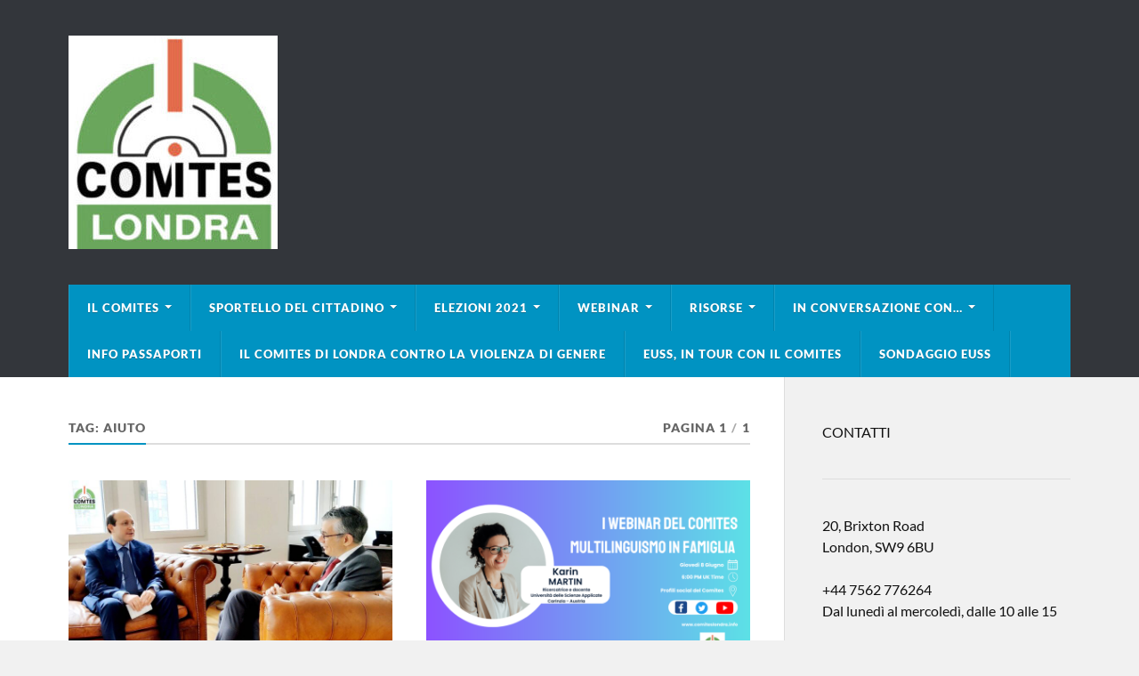

--- FILE ---
content_type: text/html; charset=UTF-8
request_url: http://www.comiteslondra.info/tag/aiuto/
body_size: 11506
content:
<!DOCTYPE html>

<html class="no-js" lang="it-IT">

	<head profile="http://gmpg.org/xfn/11">
		
		<meta http-equiv="Content-Type" content="text/html; charset=UTF-8" />
		<meta name="viewport" content="width=device-width, initial-scale=1.0" >
		 
		<meta name='robots' content='index, follow, max-image-preview:large, max-snippet:-1, max-video-preview:-1' />
	<style>img:is([sizes="auto" i], [sizes^="auto," i]) { contain-intrinsic-size: 3000px 1500px }</style>
	<script>document.documentElement.className = document.documentElement.className.replace("no-js","js");</script>

	<!-- This site is optimized with the Yoast SEO plugin v26.4 - https://yoast.com/wordpress/plugins/seo/ -->
	<title>aiuto Archivi - Comites di Londra</title>
	<link rel="canonical" href="http://www.comiteslondra.info/tag/aiuto/" />
	<meta property="og:locale" content="it_IT" />
	<meta property="og:type" content="article" />
	<meta property="og:title" content="aiuto Archivi - Comites di Londra" />
	<meta property="og:url" content="http://www.comiteslondra.info/tag/aiuto/" />
	<meta property="og:site_name" content="Comites di Londra" />
	<meta name="twitter:card" content="summary_large_image" />
	<script type="application/ld+json" class="yoast-schema-graph">{"@context":"https://schema.org","@graph":[{"@type":"CollectionPage","@id":"http://www.comiteslondra.info/tag/aiuto/","url":"http://www.comiteslondra.info/tag/aiuto/","name":"aiuto Archivi - Comites di Londra","isPartOf":{"@id":"http://www.comiteslondra.info/#website"},"primaryImageOfPage":{"@id":"http://www.comiteslondra.info/tag/aiuto/#primaryimage"},"image":{"@id":"http://www.comiteslondra.info/tag/aiuto/#primaryimage"},"thumbnailUrl":"http://www.comiteslondra.info/wp-content/uploads/2023/06/Console-Generale-Domenico-Bellantone-presidente-Comites-Londra-Alessandro-Gaglione.jpg","breadcrumb":{"@id":"http://www.comiteslondra.info/tag/aiuto/#breadcrumb"},"inLanguage":"it-IT"},{"@type":"ImageObject","inLanguage":"it-IT","@id":"http://www.comiteslondra.info/tag/aiuto/#primaryimage","url":"http://www.comiteslondra.info/wp-content/uploads/2023/06/Console-Generale-Domenico-Bellantone-presidente-Comites-Londra-Alessandro-Gaglione.jpg","contentUrl":"http://www.comiteslondra.info/wp-content/uploads/2023/06/Console-Generale-Domenico-Bellantone-presidente-Comites-Londra-Alessandro-Gaglione.jpg","width":1920,"height":1080},{"@type":"BreadcrumbList","@id":"http://www.comiteslondra.info/tag/aiuto/#breadcrumb","itemListElement":[{"@type":"ListItem","position":1,"name":"Home","item":"http://www.comiteslondra.info/"},{"@type":"ListItem","position":2,"name":"aiuto"}]},{"@type":"WebSite","@id":"http://www.comiteslondra.info/#website","url":"http://www.comiteslondra.info/","name":"Comites di Londra","description":"Comitato degli Italiani all'Estero di Londra","publisher":{"@id":"http://www.comiteslondra.info/#organization"},"potentialAction":[{"@type":"SearchAction","target":{"@type":"EntryPoint","urlTemplate":"http://www.comiteslondra.info/?s={search_term_string}"},"query-input":{"@type":"PropertyValueSpecification","valueRequired":true,"valueName":"search_term_string"}}],"inLanguage":"it-IT"},{"@type":"Organization","@id":"http://www.comiteslondra.info/#organization","name":"Comites di Londra","url":"http://www.comiteslondra.info/","logo":{"@type":"ImageObject","inLanguage":"it-IT","@id":"http://www.comiteslondra.info/#/schema/logo/image/","url":"http://www.comiteslondra.info/wp-content/uploads/2024/07/cropped-cropped-comites1-01-300x225-2.jpg","contentUrl":"http://www.comiteslondra.info/wp-content/uploads/2024/07/cropped-cropped-comites1-01-300x225-2.jpg","width":235,"height":240,"caption":"Comites di Londra"},"image":{"@id":"http://www.comiteslondra.info/#/schema/logo/image/"}}]}</script>
	<!-- / Yoast SEO plugin. -->


<link rel='dns-prefetch' href='//www.googletagmanager.com' />
<link rel="alternate" type="application/rss+xml" title="Comites di Londra &raquo; Feed" href="http://www.comiteslondra.info/feed/" />
<link rel="alternate" type="application/rss+xml" title="Comites di Londra &raquo; Feed dei commenti" href="http://www.comiteslondra.info/comments/feed/" />
<link rel="alternate" type="application/rss+xml" title="Comites di Londra &raquo; aiuto Feed del tag" href="http://www.comiteslondra.info/tag/aiuto/feed/" />
<script type="text/javascript">
/* <![CDATA[ */
window._wpemojiSettings = {"baseUrl":"https:\/\/s.w.org\/images\/core\/emoji\/15.1.0\/72x72\/","ext":".png","svgUrl":"https:\/\/s.w.org\/images\/core\/emoji\/15.1.0\/svg\/","svgExt":".svg","source":{"concatemoji":"http:\/\/www.comiteslondra.info\/wp-includes\/js\/wp-emoji-release.min.js?ver=6.8.1"}};
/*! This file is auto-generated */
!function(i,n){var o,s,e;function c(e){try{var t={supportTests:e,timestamp:(new Date).valueOf()};sessionStorage.setItem(o,JSON.stringify(t))}catch(e){}}function p(e,t,n){e.clearRect(0,0,e.canvas.width,e.canvas.height),e.fillText(t,0,0);var t=new Uint32Array(e.getImageData(0,0,e.canvas.width,e.canvas.height).data),r=(e.clearRect(0,0,e.canvas.width,e.canvas.height),e.fillText(n,0,0),new Uint32Array(e.getImageData(0,0,e.canvas.width,e.canvas.height).data));return t.every(function(e,t){return e===r[t]})}function u(e,t,n){switch(t){case"flag":return n(e,"\ud83c\udff3\ufe0f\u200d\u26a7\ufe0f","\ud83c\udff3\ufe0f\u200b\u26a7\ufe0f")?!1:!n(e,"\ud83c\uddfa\ud83c\uddf3","\ud83c\uddfa\u200b\ud83c\uddf3")&&!n(e,"\ud83c\udff4\udb40\udc67\udb40\udc62\udb40\udc65\udb40\udc6e\udb40\udc67\udb40\udc7f","\ud83c\udff4\u200b\udb40\udc67\u200b\udb40\udc62\u200b\udb40\udc65\u200b\udb40\udc6e\u200b\udb40\udc67\u200b\udb40\udc7f");case"emoji":return!n(e,"\ud83d\udc26\u200d\ud83d\udd25","\ud83d\udc26\u200b\ud83d\udd25")}return!1}function f(e,t,n){var r="undefined"!=typeof WorkerGlobalScope&&self instanceof WorkerGlobalScope?new OffscreenCanvas(300,150):i.createElement("canvas"),a=r.getContext("2d",{willReadFrequently:!0}),o=(a.textBaseline="top",a.font="600 32px Arial",{});return e.forEach(function(e){o[e]=t(a,e,n)}),o}function t(e){var t=i.createElement("script");t.src=e,t.defer=!0,i.head.appendChild(t)}"undefined"!=typeof Promise&&(o="wpEmojiSettingsSupports",s=["flag","emoji"],n.supports={everything:!0,everythingExceptFlag:!0},e=new Promise(function(e){i.addEventListener("DOMContentLoaded",e,{once:!0})}),new Promise(function(t){var n=function(){try{var e=JSON.parse(sessionStorage.getItem(o));if("object"==typeof e&&"number"==typeof e.timestamp&&(new Date).valueOf()<e.timestamp+604800&&"object"==typeof e.supportTests)return e.supportTests}catch(e){}return null}();if(!n){if("undefined"!=typeof Worker&&"undefined"!=typeof OffscreenCanvas&&"undefined"!=typeof URL&&URL.createObjectURL&&"undefined"!=typeof Blob)try{var e="postMessage("+f.toString()+"("+[JSON.stringify(s),u.toString(),p.toString()].join(",")+"));",r=new Blob([e],{type:"text/javascript"}),a=new Worker(URL.createObjectURL(r),{name:"wpTestEmojiSupports"});return void(a.onmessage=function(e){c(n=e.data),a.terminate(),t(n)})}catch(e){}c(n=f(s,u,p))}t(n)}).then(function(e){for(var t in e)n.supports[t]=e[t],n.supports.everything=n.supports.everything&&n.supports[t],"flag"!==t&&(n.supports.everythingExceptFlag=n.supports.everythingExceptFlag&&n.supports[t]);n.supports.everythingExceptFlag=n.supports.everythingExceptFlag&&!n.supports.flag,n.DOMReady=!1,n.readyCallback=function(){n.DOMReady=!0}}).then(function(){return e}).then(function(){var e;n.supports.everything||(n.readyCallback(),(e=n.source||{}).concatemoji?t(e.concatemoji):e.wpemoji&&e.twemoji&&(t(e.twemoji),t(e.wpemoji)))}))}((window,document),window._wpemojiSettings);
/* ]]> */
</script>
<link rel='stylesheet' id='dashicons-css' href='http://www.comiteslondra.info/wp-includes/css/dashicons.min.css?ver=6.8.1' type='text/css' media='all' />
<link rel='stylesheet' id='post-views-counter-frontend-css' href='http://www.comiteslondra.info/wp-content/plugins/post-views-counter/css/frontend.min.css?ver=1.5.9' type='text/css' media='all' />
<style id='wp-emoji-styles-inline-css' type='text/css'>

	img.wp-smiley, img.emoji {
		display: inline !important;
		border: none !important;
		box-shadow: none !important;
		height: 1em !important;
		width: 1em !important;
		margin: 0 0.07em !important;
		vertical-align: -0.1em !important;
		background: none !important;
		padding: 0 !important;
	}
</style>
<link rel='stylesheet' id='wp-block-library-css' href='http://www.comiteslondra.info/wp-includes/css/dist/block-library/style.min.css?ver=6.8.1' type='text/css' media='all' />
<style id='classic-theme-styles-inline-css' type='text/css'>
/*! This file is auto-generated */
.wp-block-button__link{color:#fff;background-color:#32373c;border-radius:9999px;box-shadow:none;text-decoration:none;padding:calc(.667em + 2px) calc(1.333em + 2px);font-size:1.125em}.wp-block-file__button{background:#32373c;color:#fff;text-decoration:none}
</style>
<style id='pdfemb-pdf-embedder-viewer-style-inline-css' type='text/css'>
.wp-block-pdfemb-pdf-embedder-viewer{max-width:none}

</style>
<style id='global-styles-inline-css' type='text/css'>
:root{--wp--preset--aspect-ratio--square: 1;--wp--preset--aspect-ratio--4-3: 4/3;--wp--preset--aspect-ratio--3-4: 3/4;--wp--preset--aspect-ratio--3-2: 3/2;--wp--preset--aspect-ratio--2-3: 2/3;--wp--preset--aspect-ratio--16-9: 16/9;--wp--preset--aspect-ratio--9-16: 9/16;--wp--preset--color--black: #111;--wp--preset--color--cyan-bluish-gray: #abb8c3;--wp--preset--color--white: #fff;--wp--preset--color--pale-pink: #f78da7;--wp--preset--color--vivid-red: #cf2e2e;--wp--preset--color--luminous-vivid-orange: #ff6900;--wp--preset--color--luminous-vivid-amber: #fcb900;--wp--preset--color--light-green-cyan: #7bdcb5;--wp--preset--color--vivid-green-cyan: #00d084;--wp--preset--color--pale-cyan-blue: #8ed1fc;--wp--preset--color--vivid-cyan-blue: #0693e3;--wp--preset--color--vivid-purple: #9b51e0;--wp--preset--color--accent: #0093C2;--wp--preset--color--dark-gray: #333;--wp--preset--color--medium-gray: #555;--wp--preset--color--light-gray: #777;--wp--preset--gradient--vivid-cyan-blue-to-vivid-purple: linear-gradient(135deg,rgba(6,147,227,1) 0%,rgb(155,81,224) 100%);--wp--preset--gradient--light-green-cyan-to-vivid-green-cyan: linear-gradient(135deg,rgb(122,220,180) 0%,rgb(0,208,130) 100%);--wp--preset--gradient--luminous-vivid-amber-to-luminous-vivid-orange: linear-gradient(135deg,rgba(252,185,0,1) 0%,rgba(255,105,0,1) 100%);--wp--preset--gradient--luminous-vivid-orange-to-vivid-red: linear-gradient(135deg,rgba(255,105,0,1) 0%,rgb(207,46,46) 100%);--wp--preset--gradient--very-light-gray-to-cyan-bluish-gray: linear-gradient(135deg,rgb(238,238,238) 0%,rgb(169,184,195) 100%);--wp--preset--gradient--cool-to-warm-spectrum: linear-gradient(135deg,rgb(74,234,220) 0%,rgb(151,120,209) 20%,rgb(207,42,186) 40%,rgb(238,44,130) 60%,rgb(251,105,98) 80%,rgb(254,248,76) 100%);--wp--preset--gradient--blush-light-purple: linear-gradient(135deg,rgb(255,206,236) 0%,rgb(152,150,240) 100%);--wp--preset--gradient--blush-bordeaux: linear-gradient(135deg,rgb(254,205,165) 0%,rgb(254,45,45) 50%,rgb(107,0,62) 100%);--wp--preset--gradient--luminous-dusk: linear-gradient(135deg,rgb(255,203,112) 0%,rgb(199,81,192) 50%,rgb(65,88,208) 100%);--wp--preset--gradient--pale-ocean: linear-gradient(135deg,rgb(255,245,203) 0%,rgb(182,227,212) 50%,rgb(51,167,181) 100%);--wp--preset--gradient--electric-grass: linear-gradient(135deg,rgb(202,248,128) 0%,rgb(113,206,126) 100%);--wp--preset--gradient--midnight: linear-gradient(135deg,rgb(2,3,129) 0%,rgb(40,116,252) 100%);--wp--preset--font-size--small: 15px;--wp--preset--font-size--medium: 20px;--wp--preset--font-size--large: 24px;--wp--preset--font-size--x-large: 42px;--wp--preset--font-size--normal: 17px;--wp--preset--font-size--larger: 28px;--wp--preset--spacing--20: 0.44rem;--wp--preset--spacing--30: 0.67rem;--wp--preset--spacing--40: 1rem;--wp--preset--spacing--50: 1.5rem;--wp--preset--spacing--60: 2.25rem;--wp--preset--spacing--70: 3.38rem;--wp--preset--spacing--80: 5.06rem;--wp--preset--shadow--natural: 6px 6px 9px rgba(0, 0, 0, 0.2);--wp--preset--shadow--deep: 12px 12px 50px rgba(0, 0, 0, 0.4);--wp--preset--shadow--sharp: 6px 6px 0px rgba(0, 0, 0, 0.2);--wp--preset--shadow--outlined: 6px 6px 0px -3px rgba(255, 255, 255, 1), 6px 6px rgba(0, 0, 0, 1);--wp--preset--shadow--crisp: 6px 6px 0px rgba(0, 0, 0, 1);}:where(.is-layout-flex){gap: 0.5em;}:where(.is-layout-grid){gap: 0.5em;}body .is-layout-flex{display: flex;}.is-layout-flex{flex-wrap: wrap;align-items: center;}.is-layout-flex > :is(*, div){margin: 0;}body .is-layout-grid{display: grid;}.is-layout-grid > :is(*, div){margin: 0;}:where(.wp-block-columns.is-layout-flex){gap: 2em;}:where(.wp-block-columns.is-layout-grid){gap: 2em;}:where(.wp-block-post-template.is-layout-flex){gap: 1.25em;}:where(.wp-block-post-template.is-layout-grid){gap: 1.25em;}.has-black-color{color: var(--wp--preset--color--black) !important;}.has-cyan-bluish-gray-color{color: var(--wp--preset--color--cyan-bluish-gray) !important;}.has-white-color{color: var(--wp--preset--color--white) !important;}.has-pale-pink-color{color: var(--wp--preset--color--pale-pink) !important;}.has-vivid-red-color{color: var(--wp--preset--color--vivid-red) !important;}.has-luminous-vivid-orange-color{color: var(--wp--preset--color--luminous-vivid-orange) !important;}.has-luminous-vivid-amber-color{color: var(--wp--preset--color--luminous-vivid-amber) !important;}.has-light-green-cyan-color{color: var(--wp--preset--color--light-green-cyan) !important;}.has-vivid-green-cyan-color{color: var(--wp--preset--color--vivid-green-cyan) !important;}.has-pale-cyan-blue-color{color: var(--wp--preset--color--pale-cyan-blue) !important;}.has-vivid-cyan-blue-color{color: var(--wp--preset--color--vivid-cyan-blue) !important;}.has-vivid-purple-color{color: var(--wp--preset--color--vivid-purple) !important;}.has-black-background-color{background-color: var(--wp--preset--color--black) !important;}.has-cyan-bluish-gray-background-color{background-color: var(--wp--preset--color--cyan-bluish-gray) !important;}.has-white-background-color{background-color: var(--wp--preset--color--white) !important;}.has-pale-pink-background-color{background-color: var(--wp--preset--color--pale-pink) !important;}.has-vivid-red-background-color{background-color: var(--wp--preset--color--vivid-red) !important;}.has-luminous-vivid-orange-background-color{background-color: var(--wp--preset--color--luminous-vivid-orange) !important;}.has-luminous-vivid-amber-background-color{background-color: var(--wp--preset--color--luminous-vivid-amber) !important;}.has-light-green-cyan-background-color{background-color: var(--wp--preset--color--light-green-cyan) !important;}.has-vivid-green-cyan-background-color{background-color: var(--wp--preset--color--vivid-green-cyan) !important;}.has-pale-cyan-blue-background-color{background-color: var(--wp--preset--color--pale-cyan-blue) !important;}.has-vivid-cyan-blue-background-color{background-color: var(--wp--preset--color--vivid-cyan-blue) !important;}.has-vivid-purple-background-color{background-color: var(--wp--preset--color--vivid-purple) !important;}.has-black-border-color{border-color: var(--wp--preset--color--black) !important;}.has-cyan-bluish-gray-border-color{border-color: var(--wp--preset--color--cyan-bluish-gray) !important;}.has-white-border-color{border-color: var(--wp--preset--color--white) !important;}.has-pale-pink-border-color{border-color: var(--wp--preset--color--pale-pink) !important;}.has-vivid-red-border-color{border-color: var(--wp--preset--color--vivid-red) !important;}.has-luminous-vivid-orange-border-color{border-color: var(--wp--preset--color--luminous-vivid-orange) !important;}.has-luminous-vivid-amber-border-color{border-color: var(--wp--preset--color--luminous-vivid-amber) !important;}.has-light-green-cyan-border-color{border-color: var(--wp--preset--color--light-green-cyan) !important;}.has-vivid-green-cyan-border-color{border-color: var(--wp--preset--color--vivid-green-cyan) !important;}.has-pale-cyan-blue-border-color{border-color: var(--wp--preset--color--pale-cyan-blue) !important;}.has-vivid-cyan-blue-border-color{border-color: var(--wp--preset--color--vivid-cyan-blue) !important;}.has-vivid-purple-border-color{border-color: var(--wp--preset--color--vivid-purple) !important;}.has-vivid-cyan-blue-to-vivid-purple-gradient-background{background: var(--wp--preset--gradient--vivid-cyan-blue-to-vivid-purple) !important;}.has-light-green-cyan-to-vivid-green-cyan-gradient-background{background: var(--wp--preset--gradient--light-green-cyan-to-vivid-green-cyan) !important;}.has-luminous-vivid-amber-to-luminous-vivid-orange-gradient-background{background: var(--wp--preset--gradient--luminous-vivid-amber-to-luminous-vivid-orange) !important;}.has-luminous-vivid-orange-to-vivid-red-gradient-background{background: var(--wp--preset--gradient--luminous-vivid-orange-to-vivid-red) !important;}.has-very-light-gray-to-cyan-bluish-gray-gradient-background{background: var(--wp--preset--gradient--very-light-gray-to-cyan-bluish-gray) !important;}.has-cool-to-warm-spectrum-gradient-background{background: var(--wp--preset--gradient--cool-to-warm-spectrum) !important;}.has-blush-light-purple-gradient-background{background: var(--wp--preset--gradient--blush-light-purple) !important;}.has-blush-bordeaux-gradient-background{background: var(--wp--preset--gradient--blush-bordeaux) !important;}.has-luminous-dusk-gradient-background{background: var(--wp--preset--gradient--luminous-dusk) !important;}.has-pale-ocean-gradient-background{background: var(--wp--preset--gradient--pale-ocean) !important;}.has-electric-grass-gradient-background{background: var(--wp--preset--gradient--electric-grass) !important;}.has-midnight-gradient-background{background: var(--wp--preset--gradient--midnight) !important;}.has-small-font-size{font-size: var(--wp--preset--font-size--small) !important;}.has-medium-font-size{font-size: var(--wp--preset--font-size--medium) !important;}.has-large-font-size{font-size: var(--wp--preset--font-size--large) !important;}.has-x-large-font-size{font-size: var(--wp--preset--font-size--x-large) !important;}
:where(.wp-block-post-template.is-layout-flex){gap: 1.25em;}:where(.wp-block-post-template.is-layout-grid){gap: 1.25em;}
:where(.wp-block-columns.is-layout-flex){gap: 2em;}:where(.wp-block-columns.is-layout-grid){gap: 2em;}
:root :where(.wp-block-pullquote){font-size: 1.5em;line-height: 1.6;}
</style>
<link rel='stylesheet' id='mc4wp-form-basic-css' href='http://www.comiteslondra.info/wp-content/plugins/mailchimp-for-wp/assets/css/form-basic.css?ver=4.10.8' type='text/css' media='all' />
<link rel='stylesheet' id='tablepress-default-css' href='http://www.comiteslondra.info/wp-content/plugins/tablepress/css/build/default.css?ver=3.2.5' type='text/css' media='all' />
<link rel='stylesheet' id='rowling_google_fonts-css' href='http://www.comiteslondra.info/wp-content/themes/rowling/assets/css/fonts.css?ver=6.8.1' type='text/css' media='all' />
<link rel='stylesheet' id='rowling_fontawesome-css' href='http://www.comiteslondra.info/wp-content/themes/rowling/assets/css/font-awesome.min.css?ver=5.13.0' type='text/css' media='all' />
<link rel='stylesheet' id='rowling_style-css' href='http://www.comiteslondra.info/wp-content/themes/rowling/style.css?ver=2.1.1' type='text/css' media='all' />
<script type="text/javascript" src="http://www.comiteslondra.info/wp-includes/js/tinymce/tinymce.min.js?ver=49110-20201110" id="wp-tinymce-root-js"></script>
<script type="text/javascript" src="http://www.comiteslondra.info/wp-includes/js/tinymce/plugins/compat3x/plugin.min.js?ver=49110-20201110" id="wp-tinymce-js"></script>
<script type="text/javascript" src="http://www.comiteslondra.info/wp-includes/js/jquery/jquery.min.js?ver=3.7.1" id="jquery-core-js"></script>
<script type="text/javascript" src="http://www.comiteslondra.info/wp-includes/js/jquery/jquery-migrate.min.js?ver=3.4.1" id="jquery-migrate-js"></script>
<script type="text/javascript" src="http://www.comiteslondra.info/wp-content/themes/rowling/assets/js/flexslider.js?ver=1" id="rowling_flexslider-js"></script>
<script type="text/javascript" src="http://www.comiteslondra.info/wp-content/themes/rowling/assets/js/doubletaptogo.js?ver=1" id="rowling_doubletap-js"></script>
<link rel="https://api.w.org/" href="http://www.comiteslondra.info/wp-json/" /><link rel="alternate" title="JSON" type="application/json" href="http://www.comiteslondra.info/wp-json/wp/v2/tags/69" /><link rel="EditURI" type="application/rsd+xml" title="RSD" href="http://www.comiteslondra.info/xmlrpc.php?rsd" />
<meta name="generator" content="WordPress 6.8.1" />
<meta name="generator" content="Site Kit by Google 1.166.0" /><link rel="icon" href="http://www.comiteslondra.info/wp-content/uploads/2015/11/cropped-search-32x32.png" sizes="32x32" />
<link rel="icon" href="http://www.comiteslondra.info/wp-content/uploads/2015/11/cropped-search-192x192.png" sizes="192x192" />
<link rel="apple-touch-icon" href="http://www.comiteslondra.info/wp-content/uploads/2015/11/cropped-search-180x180.png" />
<meta name="msapplication-TileImage" content="http://www.comiteslondra.info/wp-content/uploads/2015/11/cropped-search-270x270.png" />
	
	</head>
	
	<body class="archive tag tag-aiuto tag-69 wp-custom-logo wp-theme-rowling metaslider-plugin">

		
		<a class="skip-link button" href="#site-content">Vai al contenuto</a>
		
				
		<div class="search-container">
			
			<div class="section-inner">
			
				
<form method="get" class="search-form" id="search-form-69301f1eea4f4" action="http://www.comiteslondra.info/">
	<input type="search" class="search-field" placeholder="Modulo di ricerca" name="s" id="search-form-69301f1eea4f6" /> 
	<button type="submit" class="search-button"><div class="fa fw fa-search"></div><span class="screen-reader-text">Ricerca</span></button>
</form>			
			</div><!-- .section-inner -->
			
		</div><!-- .search-container -->
		
		<header class="header-wrapper">
		
			<div class="header">
					
				<div class="section-inner">
				
					
						<div class="blog-logo">
							<a class="logo" href="http://www.comiteslondra.info/" rel="home">
								<img src="http://www.comiteslondra.info/wp-content/uploads/2024/07/cropped-cropped-comites1-01-300x225-2.jpg">
								<span class="screen-reader-text">Comites di Londra</span>
							</a>
						</div>
			
										
					<div class="nav-toggle">
						
						<div class="bars">
							<div class="bar"></div>
							<div class="bar"></div>
							<div class="bar"></div>
						</div>
						
					</div><!-- .nav-toggle -->
				
				</div><!-- .section-inner -->
				
			</div><!-- .header -->
			
			<div class="navigation">
				
				<div class="section-inner group">
					
					<ul class="primary-menu reset-list-style dropdown-menu">
						
						<li id="menu-item-27" class="menu-item menu-item-type-post_type menu-item-object-page menu-item-has-children menu-item-27"><a href="http://www.comiteslondra.info/chi-siamo/">Il Comites</a>
<ul class="sub-menu">
	<li id="menu-item-1470" class="menu-item menu-item-type-post_type menu-item-object-page menu-item-1470"><a href="http://www.comiteslondra.info/funzione/">Funzione</a></li>
	<li id="menu-item-1471" class="menu-item menu-item-type-post_type menu-item-object-page menu-item-1471"><a href="http://www.comiteslondra.info/servizi/">Servizi</a></li>
	<li id="menu-item-1472" class="menu-item menu-item-type-post_type menu-item-object-page menu-item-1472"><a href="http://www.comiteslondra.info/presidente/">Presidente</a></li>
	<li id="menu-item-1474" class="menu-item menu-item-type-post_type menu-item-object-page menu-item-1474"><a href="http://www.comiteslondra.info/consiglieri/">Consiglieri</a></li>
	<li id="menu-item-2027" class="menu-item menu-item-type-post_type menu-item-object-page menu-item-2027"><a href="http://www.comiteslondra.info/verbali-assemblee/">Verbali assemblee</a></li>
	<li id="menu-item-2031" class="menu-item menu-item-type-post_type menu-item-object-page menu-item-2031"><a href="http://www.comiteslondra.info/bilanci/">Bilanci</a></li>
</ul>
</li>
<li id="menu-item-31" class="menu-item menu-item-type-post_type menu-item-object-page menu-item-has-children menu-item-31"><a href="http://www.comiteslondra.info/sportello-dei-cittadini/">Sportello del cittadino</a>
<ul class="sub-menu">
	<li id="menu-item-140" class="menu-item menu-item-type-post_type menu-item-object-page menu-item-140"><a href="http://www.comiteslondra.info/sportello-dei-cittadini/servizi-consolari/">Servizi Consolari</a></li>
	<li id="menu-item-138" class="menu-item menu-item-type-post_type menu-item-object-page menu-item-138"><a href="http://www.comiteslondra.info/sportello-dei-cittadini/lavoro/">Lavoro</a></li>
	<li id="menu-item-205" class="menu-item menu-item-type-post_type menu-item-object-page menu-item-205"><a href="http://www.comiteslondra.info/sportello-dei-cittadini/casa/">Casa</a></li>
	<li id="menu-item-142" class="menu-item menu-item-type-post_type menu-item-object-page menu-item-142"><a href="http://www.comiteslondra.info/sportello-dei-cittadini/tasse/">Tasse</a></li>
	<li id="menu-item-552" class="menu-item menu-item-type-post_type menu-item-object-page menu-item-552"><a href="http://www.comiteslondra.info/benefit/">Benefits</a></li>
	<li id="menu-item-595" class="menu-item menu-item-type-post_type menu-item-object-page menu-item-595"><a href="http://www.comiteslondra.info/voto/">Voto</a></li>
	<li id="menu-item-2165" class="menu-item menu-item-type-post_type menu-item-object-page menu-item-2165"><a href="http://www.comiteslondra.info/elenco-associazioni-italiane/">Associazioni</a></li>
</ul>
</li>
<li id="menu-item-1505" class="menu-item menu-item-type-taxonomy menu-item-object-category menu-item-has-children menu-item-1505"><a href="http://www.comiteslondra.info/category/elezioni2021/">Elezioni 2021</a>
<ul class="sub-menu">
	<li id="menu-item-1517" class="menu-item menu-item-type-taxonomy menu-item-object-category menu-item-1517"><a href="http://www.comiteslondra.info/category/presentazione-delle-liste/">Presentazione delle liste</a></li>
	<li id="menu-item-1516" class="menu-item menu-item-type-taxonomy menu-item-object-category menu-item-1516"><a href="http://www.comiteslondra.info/category/come-votare/">Come votare</a></li>
	<li id="menu-item-1596" class="menu-item menu-item-type-post_type menu-item-object-page menu-item-1596"><a href="http://www.comiteslondra.info/domande-frequenti/">Domande frequenti</a></li>
	<li id="menu-item-1694" class="menu-item menu-item-type-post_type menu-item-object-page menu-item-1694"><a href="http://www.comiteslondra.info/liste-e-candidati/">Liste e candidati</a></li>
	<li id="menu-item-1793" class="menu-item menu-item-type-post_type menu-item-object-page menu-item-1793"><a href="http://www.comiteslondra.info/dibattito/">Dibattito tra i candidati</a></li>
	<li id="menu-item-1818" class="menu-item menu-item-type-post_type menu-item-object-page menu-item-1818"><a href="http://www.comiteslondra.info/i-18-consiglieri-eletti/">I 18 consiglieri eletti</a></li>
	<li id="menu-item-1942" class="menu-item menu-item-type-post_type menu-item-object-page menu-item-1942"><a href="http://www.comiteslondra.info/presidente-e-direttivo/">Presidente e direttivo</a></li>
</ul>
</li>
<li id="menu-item-1499" class="menu-item menu-item-type-post_type menu-item-object-page menu-item-has-children menu-item-1499"><a href="http://www.comiteslondra.info/webinar/">Webinar</a>
<ul class="sub-menu">
	<li id="menu-item-3200" class="menu-item menu-item-type-post_type menu-item-object-page menu-item-3200"><a href="http://www.comiteslondra.info/sfide-emotive-e-psicologiche-nella-migrazione/">Sfide emotive e psicologiche nella migrazione</a></li>
	<li id="menu-item-1888" class="menu-item menu-item-type-post_type menu-item-object-page menu-item-1888"><a href="http://www.comiteslondra.info/normative-anti-covid-natale-2021/">Normative anti-Covid Natale 2021</a></li>
	<li id="menu-item-2934" class="menu-item menu-item-type-post_type menu-item-object-page menu-item-2934"><a href="http://www.comiteslondra.info/euss/">EUSS</a></li>
	<li id="menu-item-2807" class="menu-item menu-item-type-post_type menu-item-object-page menu-item-2807"><a href="http://www.comiteslondra.info/eu-settlement-scheme-a-4-anni-dallintroduzione/">EU Settlement Scheme a 4 anni dall’introduzione</a></li>
	<li id="menu-item-2645" class="menu-item menu-item-type-post_type menu-item-object-page menu-item-2645"><a href="http://www.comiteslondra.info/fastit/">FAST IT</a></li>
	<li id="menu-item-2217" class="menu-item menu-item-type-post_type menu-item-object-page menu-item-2217"><a href="http://www.comiteslondra.info/tutto-sullo-spid/">Tutto sullo SPID</a></li>
	<li id="menu-item-2140" class="menu-item menu-item-type-post_type menu-item-object-page menu-item-2140"><a href="http://www.comiteslondra.info/pensioni-private-in-uk/">Pensioni private in UK</a></li>
	<li id="menu-item-2068" class="menu-item menu-item-type-post_type menu-item-object-page menu-item-2068"><a href="http://www.comiteslondra.info/welfare-e-benefits/">Welfare e benefits</a></li>
	<li id="menu-item-3158" class="menu-item menu-item-type-post_type menu-item-object-page menu-item-3158"><a href="http://www.comiteslondra.info/codice-fiscale/">Codice Fiscale per gli italiani all’estero</a></li>
	<li id="menu-item-1500" class="menu-item menu-item-type-post_type menu-item-object-page menu-item-1500"><a href="http://www.comiteslondra.info/sanita/">Sanità</a></li>
	<li id="menu-item-1497" class="menu-item menu-item-type-post_type menu-item-object-page menu-item-1497"><a href="http://www.comiteslondra.info/redditi-ita-uk/">Redditi ITA/UK</a></li>
	<li id="menu-item-2333" class="menu-item menu-item-type-post_type menu-item-object-page menu-item-2333"><a href="http://www.comiteslondra.info/euss-e-ricongiungimento-familiare/">EUSS e ricongiungimento familiare</a></li>
	<li id="menu-item-1498" class="menu-item menu-item-type-post_type menu-item-object-page menu-item-1498"><a href="http://www.comiteslondra.info/settlement/">Settlement – 1</a></li>
	<li id="menu-item-1710" class="menu-item menu-item-type-post_type menu-item-object-page menu-item-1710"><a href="http://www.comiteslondra.info/settlement-2/">Settlement – 2</a></li>
	<li id="menu-item-1496" class="menu-item menu-item-type-post_type menu-item-object-page menu-item-1496"><a href="http://www.comiteslondra.info/aire/">AIRE – 1</a></li>
	<li id="menu-item-2646" class="menu-item menu-item-type-post_type menu-item-object-page menu-item-2646"><a href="http://www.comiteslondra.info/aire-2/">AIRE – 2</a></li>
	<li id="menu-item-2525" class="menu-item menu-item-type-post_type menu-item-object-page menu-item-2525"><a href="http://www.comiteslondra.info/multilinguismo-in-famiglia-1/">Multilinguismo in famiglia – 1</a></li>
	<li id="menu-item-2553" class="menu-item menu-item-type-post_type menu-item-object-page menu-item-2553"><a href="http://www.comiteslondra.info/multilinguismo-in-famiglia-1-2/">Multilinguismo in famiglia – 2</a></li>
	<li id="menu-item-2614" class="menu-item menu-item-type-post_type menu-item-object-page menu-item-2614"><a href="http://www.comiteslondra.info/multilinguismo-in-famiglia-3/">Multilinguismo in famiglia – 3</a></li>
	<li id="menu-item-2674" class="menu-item menu-item-type-post_type menu-item-object-page menu-item-2674"><a href="http://www.comiteslondra.info/multilinguismo-in-famiglia-4/">Multilinguismo in famiglia – 4</a></li>
	<li id="menu-item-2732" class="menu-item menu-item-type-post_type menu-item-object-page menu-item-2732"><a href="http://www.comiteslondra.info/multilinguismo-in-famiglia-5/">Multilinguismo in famiglia – 5</a></li>
	<li id="menu-item-2825" class="menu-item menu-item-type-post_type menu-item-object-page menu-item-2825"><a href="http://www.comiteslondra.info/multilinguismo-in-famiglia-6/">Multilinguismo in famiglia – 6</a></li>
	<li id="menu-item-3322" class="menu-item menu-item-type-post_type menu-item-object-page menu-item-3322"><a href="http://www.comiteslondra.info/viaggiare-in-uk-ed-euss-novita-ed-impatti/">VIAGGIARE IN UK ED EUSS: NOVITÀ ED IMPATTI</a></li>
</ul>
</li>
<li id="menu-item-1846" class="menu-item menu-item-type-post_type menu-item-object-page menu-item-has-children menu-item-1846"><a href="http://www.comiteslondra.info/risorse/">Risorse</a>
<ul class="sub-menu">
	<li id="menu-item-2236" class="menu-item menu-item-type-post_type menu-item-object-page menu-item-2236"><a href="http://www.comiteslondra.info/la-migrazione-secondaria-il-caso-degli-italo-bengalesi/">La migrazione secondaria: il caso degli italo-bengalesi</a></li>
	<li id="menu-item-1852" class="menu-item menu-item-type-post_type menu-item-object-page menu-item-1852"><a href="http://www.comiteslondra.info/italiani-tra-pandemia-e-brexit-2021/">Italiani tra pandemia e Brexit 2021</a></li>
	<li id="menu-item-1853" class="menu-item menu-item-type-post_type menu-item-object-page menu-item-1853"><a href="http://www.comiteslondra.info/italiani-in-inghilterra-e-galles-2021/">Italiani in Inghilterra e Galles 2021</a></li>
	<li id="menu-item-1870" class="menu-item menu-item-type-post_type menu-item-object-page menu-item-1870"><a href="http://www.comiteslondra.info/brexit-e-diritti-degli-italiani-in-uk-2021/">Brexit e diritti degli italiani in UK 2021</a></li>
	<li id="menu-item-2265" class="menu-item menu-item-type-post_type menu-item-object-page menu-item-2265"><a href="http://www.comiteslondra.info/universitari-oltremanica-2022/">Universitari Oltremanica 2022</a></li>
	<li id="menu-item-2466" class="menu-item menu-item-type-post_type menu-item-object-page menu-item-2466"><a href="http://www.comiteslondra.info/la-chiesa-italiana-a-londra/">La Chiesa italiana a Londra</a></li>
	<li id="menu-item-2862" class="menu-item menu-item-type-post_type menu-item-object-page menu-item-2862"><a href="http://www.comiteslondra.info/essere-italiani-in-uk/">Essere italiani in UK</a></li>
</ul>
</li>
<li id="menu-item-1998" class="menu-item menu-item-type-post_type menu-item-object-page menu-item-has-children menu-item-1998"><a href="http://www.comiteslondra.info/in-conversazione-con/">In conversazione con…</a>
<ul class="sub-menu">
	<li id="menu-item-2007" class="menu-item menu-item-type-post_type menu-item-object-page menu-item-2007"><a href="http://www.comiteslondra.info/giovanni-pernice-e-giuseppe-dellanno/">Giovanni Pernice e Giuseppe Dell’Anno</a></li>
	<li id="menu-item-2157" class="menu-item menu-item-type-post_type menu-item-object-page menu-item-2157"><a href="http://www.comiteslondra.info/leonardo-frigo/">Leonardo Frigo</a></li>
	<li id="menu-item-2795" class="menu-item menu-item-type-post_type menu-item-object-page menu-item-2795"><a href="http://www.comiteslondra.info/console-marco-villani/">Console Marco Villani</a></li>
	<li id="menu-item-2794" class="menu-item menu-item-type-post_type menu-item-object-page menu-item-2794"><a href="http://www.comiteslondra.info/console-domenico-bellantone/">Console Domenico Bellantone</a></li>
</ul>
</li>
<li id="menu-item-2954" class="menu-item menu-item-type-post_type menu-item-object-page menu-item-2954"><a href="http://www.comiteslondra.info/info-passaporti/">Info Passaporti</a></li>
<li id="menu-item-3049" class="menu-item menu-item-type-post_type menu-item-object-page menu-item-3049"><a href="http://www.comiteslondra.info/comites-londra-contro-violenza-genere/">Il Comites di Londra contro la violenza di genere</a></li>
<li id="menu-item-3433" class="menu-item menu-item-type-post_type menu-item-object-page menu-item-3433"><a href="http://www.comiteslondra.info/info-euss/">EUSS, in tour con il Comites</a></li>
<li id="menu-item-3459" class="menu-item menu-item-type-post_type menu-item-object-page menu-item-3459"><a href="http://www.comiteslondra.info/sondaggio-euss/">Sondaggio EUSS</a></li>
															
					</ul>
					
				</div><!-- .section-inner -->
				
			</div><!-- .navigation -->
				
			<ul class="mobile-menu reset-list-style">
				
				<li class="menu-item menu-item-type-post_type menu-item-object-page menu-item-has-children menu-item-27"><a href="http://www.comiteslondra.info/chi-siamo/">Il Comites</a>
<ul class="sub-menu">
	<li class="menu-item menu-item-type-post_type menu-item-object-page menu-item-1470"><a href="http://www.comiteslondra.info/funzione/">Funzione</a></li>
	<li class="menu-item menu-item-type-post_type menu-item-object-page menu-item-1471"><a href="http://www.comiteslondra.info/servizi/">Servizi</a></li>
	<li class="menu-item menu-item-type-post_type menu-item-object-page menu-item-1472"><a href="http://www.comiteslondra.info/presidente/">Presidente</a></li>
	<li class="menu-item menu-item-type-post_type menu-item-object-page menu-item-1474"><a href="http://www.comiteslondra.info/consiglieri/">Consiglieri</a></li>
	<li class="menu-item menu-item-type-post_type menu-item-object-page menu-item-2027"><a href="http://www.comiteslondra.info/verbali-assemblee/">Verbali assemblee</a></li>
	<li class="menu-item menu-item-type-post_type menu-item-object-page menu-item-2031"><a href="http://www.comiteslondra.info/bilanci/">Bilanci</a></li>
</ul>
</li>
<li class="menu-item menu-item-type-post_type menu-item-object-page menu-item-has-children menu-item-31"><a href="http://www.comiteslondra.info/sportello-dei-cittadini/">Sportello del cittadino</a>
<ul class="sub-menu">
	<li class="menu-item menu-item-type-post_type menu-item-object-page menu-item-140"><a href="http://www.comiteslondra.info/sportello-dei-cittadini/servizi-consolari/">Servizi Consolari</a></li>
	<li class="menu-item menu-item-type-post_type menu-item-object-page menu-item-138"><a href="http://www.comiteslondra.info/sportello-dei-cittadini/lavoro/">Lavoro</a></li>
	<li class="menu-item menu-item-type-post_type menu-item-object-page menu-item-205"><a href="http://www.comiteslondra.info/sportello-dei-cittadini/casa/">Casa</a></li>
	<li class="menu-item menu-item-type-post_type menu-item-object-page menu-item-142"><a href="http://www.comiteslondra.info/sportello-dei-cittadini/tasse/">Tasse</a></li>
	<li class="menu-item menu-item-type-post_type menu-item-object-page menu-item-552"><a href="http://www.comiteslondra.info/benefit/">Benefits</a></li>
	<li class="menu-item menu-item-type-post_type menu-item-object-page menu-item-595"><a href="http://www.comiteslondra.info/voto/">Voto</a></li>
	<li class="menu-item menu-item-type-post_type menu-item-object-page menu-item-2165"><a href="http://www.comiteslondra.info/elenco-associazioni-italiane/">Associazioni</a></li>
</ul>
</li>
<li class="menu-item menu-item-type-taxonomy menu-item-object-category menu-item-has-children menu-item-1505"><a href="http://www.comiteslondra.info/category/elezioni2021/">Elezioni 2021</a>
<ul class="sub-menu">
	<li class="menu-item menu-item-type-taxonomy menu-item-object-category menu-item-1517"><a href="http://www.comiteslondra.info/category/presentazione-delle-liste/">Presentazione delle liste</a></li>
	<li class="menu-item menu-item-type-taxonomy menu-item-object-category menu-item-1516"><a href="http://www.comiteslondra.info/category/come-votare/">Come votare</a></li>
	<li class="menu-item menu-item-type-post_type menu-item-object-page menu-item-1596"><a href="http://www.comiteslondra.info/domande-frequenti/">Domande frequenti</a></li>
	<li class="menu-item menu-item-type-post_type menu-item-object-page menu-item-1694"><a href="http://www.comiteslondra.info/liste-e-candidati/">Liste e candidati</a></li>
	<li class="menu-item menu-item-type-post_type menu-item-object-page menu-item-1793"><a href="http://www.comiteslondra.info/dibattito/">Dibattito tra i candidati</a></li>
	<li class="menu-item menu-item-type-post_type menu-item-object-page menu-item-1818"><a href="http://www.comiteslondra.info/i-18-consiglieri-eletti/">I 18 consiglieri eletti</a></li>
	<li class="menu-item menu-item-type-post_type menu-item-object-page menu-item-1942"><a href="http://www.comiteslondra.info/presidente-e-direttivo/">Presidente e direttivo</a></li>
</ul>
</li>
<li class="menu-item menu-item-type-post_type menu-item-object-page menu-item-has-children menu-item-1499"><a href="http://www.comiteslondra.info/webinar/">Webinar</a>
<ul class="sub-menu">
	<li class="menu-item menu-item-type-post_type menu-item-object-page menu-item-3200"><a href="http://www.comiteslondra.info/sfide-emotive-e-psicologiche-nella-migrazione/">Sfide emotive e psicologiche nella migrazione</a></li>
	<li class="menu-item menu-item-type-post_type menu-item-object-page menu-item-1888"><a href="http://www.comiteslondra.info/normative-anti-covid-natale-2021/">Normative anti-Covid Natale 2021</a></li>
	<li class="menu-item menu-item-type-post_type menu-item-object-page menu-item-2934"><a href="http://www.comiteslondra.info/euss/">EUSS</a></li>
	<li class="menu-item menu-item-type-post_type menu-item-object-page menu-item-2807"><a href="http://www.comiteslondra.info/eu-settlement-scheme-a-4-anni-dallintroduzione/">EU Settlement Scheme a 4 anni dall’introduzione</a></li>
	<li class="menu-item menu-item-type-post_type menu-item-object-page menu-item-2645"><a href="http://www.comiteslondra.info/fastit/">FAST IT</a></li>
	<li class="menu-item menu-item-type-post_type menu-item-object-page menu-item-2217"><a href="http://www.comiteslondra.info/tutto-sullo-spid/">Tutto sullo SPID</a></li>
	<li class="menu-item menu-item-type-post_type menu-item-object-page menu-item-2140"><a href="http://www.comiteslondra.info/pensioni-private-in-uk/">Pensioni private in UK</a></li>
	<li class="menu-item menu-item-type-post_type menu-item-object-page menu-item-2068"><a href="http://www.comiteslondra.info/welfare-e-benefits/">Welfare e benefits</a></li>
	<li class="menu-item menu-item-type-post_type menu-item-object-page menu-item-3158"><a href="http://www.comiteslondra.info/codice-fiscale/">Codice Fiscale per gli italiani all’estero</a></li>
	<li class="menu-item menu-item-type-post_type menu-item-object-page menu-item-1500"><a href="http://www.comiteslondra.info/sanita/">Sanità</a></li>
	<li class="menu-item menu-item-type-post_type menu-item-object-page menu-item-1497"><a href="http://www.comiteslondra.info/redditi-ita-uk/">Redditi ITA/UK</a></li>
	<li class="menu-item menu-item-type-post_type menu-item-object-page menu-item-2333"><a href="http://www.comiteslondra.info/euss-e-ricongiungimento-familiare/">EUSS e ricongiungimento familiare</a></li>
	<li class="menu-item menu-item-type-post_type menu-item-object-page menu-item-1498"><a href="http://www.comiteslondra.info/settlement/">Settlement – 1</a></li>
	<li class="menu-item menu-item-type-post_type menu-item-object-page menu-item-1710"><a href="http://www.comiteslondra.info/settlement-2/">Settlement – 2</a></li>
	<li class="menu-item menu-item-type-post_type menu-item-object-page menu-item-1496"><a href="http://www.comiteslondra.info/aire/">AIRE – 1</a></li>
	<li class="menu-item menu-item-type-post_type menu-item-object-page menu-item-2646"><a href="http://www.comiteslondra.info/aire-2/">AIRE – 2</a></li>
	<li class="menu-item menu-item-type-post_type menu-item-object-page menu-item-2525"><a href="http://www.comiteslondra.info/multilinguismo-in-famiglia-1/">Multilinguismo in famiglia – 1</a></li>
	<li class="menu-item menu-item-type-post_type menu-item-object-page menu-item-2553"><a href="http://www.comiteslondra.info/multilinguismo-in-famiglia-1-2/">Multilinguismo in famiglia – 2</a></li>
	<li class="menu-item menu-item-type-post_type menu-item-object-page menu-item-2614"><a href="http://www.comiteslondra.info/multilinguismo-in-famiglia-3/">Multilinguismo in famiglia – 3</a></li>
	<li class="menu-item menu-item-type-post_type menu-item-object-page menu-item-2674"><a href="http://www.comiteslondra.info/multilinguismo-in-famiglia-4/">Multilinguismo in famiglia – 4</a></li>
	<li class="menu-item menu-item-type-post_type menu-item-object-page menu-item-2732"><a href="http://www.comiteslondra.info/multilinguismo-in-famiglia-5/">Multilinguismo in famiglia – 5</a></li>
	<li class="menu-item menu-item-type-post_type menu-item-object-page menu-item-2825"><a href="http://www.comiteslondra.info/multilinguismo-in-famiglia-6/">Multilinguismo in famiglia – 6</a></li>
	<li class="menu-item menu-item-type-post_type menu-item-object-page menu-item-3322"><a href="http://www.comiteslondra.info/viaggiare-in-uk-ed-euss-novita-ed-impatti/">VIAGGIARE IN UK ED EUSS: NOVITÀ ED IMPATTI</a></li>
</ul>
</li>
<li class="menu-item menu-item-type-post_type menu-item-object-page menu-item-has-children menu-item-1846"><a href="http://www.comiteslondra.info/risorse/">Risorse</a>
<ul class="sub-menu">
	<li class="menu-item menu-item-type-post_type menu-item-object-page menu-item-2236"><a href="http://www.comiteslondra.info/la-migrazione-secondaria-il-caso-degli-italo-bengalesi/">La migrazione secondaria: il caso degli italo-bengalesi</a></li>
	<li class="menu-item menu-item-type-post_type menu-item-object-page menu-item-1852"><a href="http://www.comiteslondra.info/italiani-tra-pandemia-e-brexit-2021/">Italiani tra pandemia e Brexit 2021</a></li>
	<li class="menu-item menu-item-type-post_type menu-item-object-page menu-item-1853"><a href="http://www.comiteslondra.info/italiani-in-inghilterra-e-galles-2021/">Italiani in Inghilterra e Galles 2021</a></li>
	<li class="menu-item menu-item-type-post_type menu-item-object-page menu-item-1870"><a href="http://www.comiteslondra.info/brexit-e-diritti-degli-italiani-in-uk-2021/">Brexit e diritti degli italiani in UK 2021</a></li>
	<li class="menu-item menu-item-type-post_type menu-item-object-page menu-item-2265"><a href="http://www.comiteslondra.info/universitari-oltremanica-2022/">Universitari Oltremanica 2022</a></li>
	<li class="menu-item menu-item-type-post_type menu-item-object-page menu-item-2466"><a href="http://www.comiteslondra.info/la-chiesa-italiana-a-londra/">La Chiesa italiana a Londra</a></li>
	<li class="menu-item menu-item-type-post_type menu-item-object-page menu-item-2862"><a href="http://www.comiteslondra.info/essere-italiani-in-uk/">Essere italiani in UK</a></li>
</ul>
</li>
<li class="menu-item menu-item-type-post_type menu-item-object-page menu-item-has-children menu-item-1998"><a href="http://www.comiteslondra.info/in-conversazione-con/">In conversazione con…</a>
<ul class="sub-menu">
	<li class="menu-item menu-item-type-post_type menu-item-object-page menu-item-2007"><a href="http://www.comiteslondra.info/giovanni-pernice-e-giuseppe-dellanno/">Giovanni Pernice e Giuseppe Dell’Anno</a></li>
	<li class="menu-item menu-item-type-post_type menu-item-object-page menu-item-2157"><a href="http://www.comiteslondra.info/leonardo-frigo/">Leonardo Frigo</a></li>
	<li class="menu-item menu-item-type-post_type menu-item-object-page menu-item-2795"><a href="http://www.comiteslondra.info/console-marco-villani/">Console Marco Villani</a></li>
	<li class="menu-item menu-item-type-post_type menu-item-object-page menu-item-2794"><a href="http://www.comiteslondra.info/console-domenico-bellantone/">Console Domenico Bellantone</a></li>
</ul>
</li>
<li class="menu-item menu-item-type-post_type menu-item-object-page menu-item-2954"><a href="http://www.comiteslondra.info/info-passaporti/">Info Passaporti</a></li>
<li class="menu-item menu-item-type-post_type menu-item-object-page menu-item-3049"><a href="http://www.comiteslondra.info/comites-londra-contro-violenza-genere/">Il Comites di Londra contro la violenza di genere</a></li>
<li class="menu-item menu-item-type-post_type menu-item-object-page menu-item-3433"><a href="http://www.comiteslondra.info/info-euss/">EUSS, in tour con il Comites</a></li>
<li class="menu-item menu-item-type-post_type menu-item-object-page menu-item-3459"><a href="http://www.comiteslondra.info/sondaggio-euss/">Sondaggio EUSS</a></li>
				
			</ul><!-- .mobile-menu -->
				
		</header><!-- .header-wrapper -->

		<main id="site-content">
<div class="wrapper section-inner group">
			
	<div class="content">

				
			<div class="archive-header">

				<div class="group archive-header-inner">

											<h1 class="archive-title">Tag: <span>aiuto</span></h1>
										
											<p class="archive-subtitle">Pagina 1<span class="sep">/</span>1</p>
					
				</div><!-- .group -->

								
			</div><!-- .archive-header -->
						
																									                    
				
			<div class="posts" id="posts">
					
				<article id="post-2841" class="post post-2841 type-post status-publish format-standard has-post-thumbnail hentry category-brexit category-news category-notizie tag-aiuto tag-comites-londra tag-confronto tag-consolato-londra tag-incontro tag-passaporti tag-richieste tag-spid tag-supporto">

	
		
		<figure class="post-image">
			
			
							<a href="http://www.comiteslondra.info/notizie/cosa-fatto-e-cosa-in-programma-per-gli-italiani-in-uk-il-comites-incontra-il-console-generale-a-londra/"><img width="356" height="200" src="http://www.comiteslondra.info/wp-content/uploads/2023/06/Console-Generale-Domenico-Bellantone-presidente-Comites-Londra-Alessandro-Gaglione.jpg" class="attachment-post-image-thumb size-post-image-thumb wp-post-image" alt="" decoding="async" fetchpriority="high" srcset="http://www.comiteslondra.info/wp-content/uploads/2023/06/Console-Generale-Domenico-Bellantone-presidente-Comites-Londra-Alessandro-Gaglione.jpg 1920w, http://www.comiteslondra.info/wp-content/uploads/2023/06/Console-Generale-Domenico-Bellantone-presidente-Comites-Londra-Alessandro-Gaglione-300x169.jpg 300w, http://www.comiteslondra.info/wp-content/uploads/2023/06/Console-Generale-Domenico-Bellantone-presidente-Comites-Londra-Alessandro-Gaglione-1024x576.jpg 1024w, http://www.comiteslondra.info/wp-content/uploads/2023/06/Console-Generale-Domenico-Bellantone-presidente-Comites-Londra-Alessandro-Gaglione-768x432.jpg 768w, http://www.comiteslondra.info/wp-content/uploads/2023/06/Console-Generale-Domenico-Bellantone-presidente-Comites-Londra-Alessandro-Gaglione-1536x864.jpg 1536w" sizes="(max-width: 356px) 100vw, 356px" /></a>
						
		</figure><!-- .post-image -->
			
		
	<header class="post-header">
							
					<p class="post-categories"><a href="http://www.comiteslondra.info/category/brexit/" rel="category tag">BREXIT</a>, <a href="http://www.comiteslondra.info/category/news/" rel="category tag">news</a>, <a href="http://www.comiteslondra.info/category/notizie/" rel="category tag">Notizie del Comites</a></p>
				
				    <h2 class="post-title"><a href="http://www.comiteslondra.info/notizie/cosa-fatto-e-cosa-in-programma-per-gli-italiani-in-uk-il-comites-incontra-il-console-generale-a-londra/">Cosa fatto e cosa in programma per gli italiani in UK: il Comites incontra il Console Generale a Londra</a></h2>
				
		<p class="post-meta">
			<a href="http://www.comiteslondra.info/notizie/cosa-fatto-e-cosa-in-programma-per-gli-italiani-in-uk-il-comites-incontra-il-console-generale-a-londra/">13 Giugno 2023</a> 
			 &mdash; <a href="http://www.comiteslondra.info/notizie/cosa-fatto-e-cosa-in-programma-per-gli-italiani-in-uk-il-comites-incontra-il-console-generale-a-londra/#respond">0 commenti</a>		</p>
		
	</header><!-- .post-header -->
						
</article><!-- .post --><article id="post-2761" class="post post-2761 type-post status-publish format-standard has-post-thumbnail hentry category-news category-notizie tag-aiuto tag-comites-londra tag-comunita-italiana tag-famiglia tag-multilinguismo tag-uk tag-webinar">

	
		
		<figure class="post-image">
			
			
							<a href="http://www.comiteslondra.info/news/multilinguismo-in-famiglia-il-webinar-gratuito-che-spiega-come-destreggiarsi-tra-le-fonti-in-rete/"><img width="356" height="200" src="http://www.comiteslondra.info/wp-content/uploads/2023/05/Webinar-Comites-Multilinguismo.png" class="attachment-post-image-thumb size-post-image-thumb wp-post-image" alt="" decoding="async" srcset="http://www.comiteslondra.info/wp-content/uploads/2023/05/Webinar-Comites-Multilinguismo.png 1600w, http://www.comiteslondra.info/wp-content/uploads/2023/05/Webinar-Comites-Multilinguismo-300x169.png 300w, http://www.comiteslondra.info/wp-content/uploads/2023/05/Webinar-Comites-Multilinguismo-1024x576.png 1024w, http://www.comiteslondra.info/wp-content/uploads/2023/05/Webinar-Comites-Multilinguismo-768x432.png 768w, http://www.comiteslondra.info/wp-content/uploads/2023/05/Webinar-Comites-Multilinguismo-1536x864.png 1536w" sizes="(max-width: 356px) 100vw, 356px" /></a>
						
		</figure><!-- .post-image -->
			
		
	<header class="post-header">
							
					<p class="post-categories"><a href="http://www.comiteslondra.info/category/news/" rel="category tag">news</a>, <a href="http://www.comiteslondra.info/category/notizie/" rel="category tag">Notizie del Comites</a></p>
				
				    <h2 class="post-title"><a href="http://www.comiteslondra.info/news/multilinguismo-in-famiglia-il-webinar-gratuito-che-spiega-come-destreggiarsi-tra-le-fonti-in-rete/">Multilinguismo in famiglia, il webinar gratuito che spiega come destreggiarsi tra le fonti in Rete</a></h2>
				
		<p class="post-meta">
			<a href="http://www.comiteslondra.info/news/multilinguismo-in-famiglia-il-webinar-gratuito-che-spiega-come-destreggiarsi-tra-le-fonti-in-rete/">22 Maggio 2023</a> 
			 &mdash; <a href="http://www.comiteslondra.info/news/multilinguismo-in-famiglia-il-webinar-gratuito-che-spiega-come-destreggiarsi-tra-le-fonti-in-rete/#respond">0 commenti</a>		</p>
		
	</header><!-- .post-header -->
						
</article><!-- .post --><article id="post-453" class="post post-453 type-post status-publish format-standard has-post-thumbnail hentry category-news category-notizie-comunita-italiana tag-aiuto tag-comunita tag-consolato tag-terremoto">

	
		
		<figure class="post-image">
			
			
							<a href="http://www.comiteslondra.info/news/il-console-generale-invita-alla-mobilitazione-in-aiuto-d/"><img width="200" height="200" src="http://www.comiteslondra.info/wp-content/uploads/2016/08/emergenza_terremoto_2016.jpg" class="attachment-post-image-thumb size-post-image-thumb wp-post-image" alt="" decoding="async" srcset="http://www.comiteslondra.info/wp-content/uploads/2016/08/emergenza_terremoto_2016.jpg 800w, http://www.comiteslondra.info/wp-content/uploads/2016/08/emergenza_terremoto_2016-150x150.jpg 150w, http://www.comiteslondra.info/wp-content/uploads/2016/08/emergenza_terremoto_2016-300x300.jpg 300w, http://www.comiteslondra.info/wp-content/uploads/2016/08/emergenza_terremoto_2016-768x768.jpg 768w" sizes="(max-width: 200px) 100vw, 200px" /></a>
						
		</figure><!-- .post-image -->
			
		
	<header class="post-header">
							
					<p class="post-categories"><a href="http://www.comiteslondra.info/category/news/" rel="category tag">news</a>, <a href="http://www.comiteslondra.info/category/notizie-comunita-italiana/" rel="category tag">Notizie Comunità italiana</a></p>
				
				    <h2 class="post-title"><a href="http://www.comiteslondra.info/news/il-console-generale-invita-alla-mobilitazione-in-aiuto-d/">Il Console Generale invita alla mobilitazione per il terremoto in Italia centrale</a></h2>
				
		<p class="post-meta">
			<a href="http://www.comiteslondra.info/news/il-console-generale-invita-alla-mobilitazione-in-aiuto-d/">27 Agosto 2016</a> 
					</p>
		
	</header><!-- .post-header -->
						
</article><!-- .post -->	        	                    			
			</div><!-- .posts -->
		
					
	</div><!-- .content -->
	
	<div class="sidebar">

	<div id="block-4" class="widget widget_block widget_text"><div class="widget-content">
<p>CONTATTI</p>
</div></div><div id="block-6" class="widget widget_block widget_text"><div class="widget-content">
<p>20, Brixton Road<br>London, SW9 6BU<br><br>+44 7562 776264<br>Dal lunedì al mercoledì, dalle 10 alle 15<br><br>segreteria@comiteslondra.info</p>
</div></div><div id="block-9" class="widget widget_block"><div class="widget-content">
<ul class="wp-block-social-links is-layout-flex wp-block-social-links-is-layout-flex"><li class="wp-social-link wp-social-link-facebook  wp-block-social-link"><a href="https://www.facebook.com/comiteslondra" class="wp-block-social-link-anchor"><svg width="24" height="24" viewBox="0 0 24 24" version="1.1" xmlns="http://www.w3.org/2000/svg" aria-hidden="true" focusable="false"><path d="M12 2C6.5 2 2 6.5 2 12c0 5 3.7 9.1 8.4 9.9v-7H7.9V12h2.5V9.8c0-2.5 1.5-3.9 3.8-3.9 1.1 0 2.2.2 2.2.2v2.5h-1.3c-1.2 0-1.6.8-1.6 1.6V12h2.8l-.4 2.9h-2.3v7C18.3 21.1 22 17 22 12c0-5.5-4.5-10-10-10z"></path></svg><span class="wp-block-social-link-label screen-reader-text">Facebook</span></a></li>

<li class="wp-social-link wp-social-link-youtube  wp-block-social-link"><a href="https://www.youtube.com/@comiteslondra" class="wp-block-social-link-anchor"><svg width="24" height="24" viewBox="0 0 24 24" version="1.1" xmlns="http://www.w3.org/2000/svg" aria-hidden="true" focusable="false"><path d="M21.8,8.001c0,0-0.195-1.378-0.795-1.985c-0.76-0.797-1.613-0.801-2.004-0.847c-2.799-0.202-6.997-0.202-6.997-0.202 h-0.009c0,0-4.198,0-6.997,0.202C4.608,5.216,3.756,5.22,2.995,6.016C2.395,6.623,2.2,8.001,2.2,8.001S2,9.62,2,11.238v1.517 c0,1.618,0.2,3.237,0.2,3.237s0.195,1.378,0.795,1.985c0.761,0.797,1.76,0.771,2.205,0.855c1.6,0.153,6.8,0.201,6.8,0.201 s4.203-0.006,7.001-0.209c0.391-0.047,1.243-0.051,2.004-0.847c0.6-0.607,0.795-1.985,0.795-1.985s0.2-1.618,0.2-3.237v-1.517 C22,9.62,21.8,8.001,21.8,8.001z M9.935,14.594l-0.001-5.62l5.404,2.82L9.935,14.594z"></path></svg><span class="wp-block-social-link-label screen-reader-text">YouTube</span></a></li>

<li class="wp-social-link wp-social-link-x  wp-block-social-link"><a href="https://x.com/comites_londra" class="wp-block-social-link-anchor"><svg width="24" height="24" viewBox="0 0 24 24" version="1.1" xmlns="http://www.w3.org/2000/svg" aria-hidden="true" focusable="false"><path d="M13.982 10.622 20.54 3h-1.554l-5.693 6.618L8.745 3H3.5l6.876 10.007L3.5 21h1.554l6.012-6.989L15.868 21h5.245l-7.131-10.378Zm-2.128 2.474-.697-.997-5.543-7.93H8l4.474 6.4.697.996 5.815 8.318h-2.387l-4.745-6.787Z" /></svg><span class="wp-block-social-link-label screen-reader-text">X</span></a></li>

<li class="wp-social-link wp-social-link-instagram  wp-block-social-link"><a href="https://www.instagram.com/comiteslondra/" class="wp-block-social-link-anchor"><svg width="24" height="24" viewBox="0 0 24 24" version="1.1" xmlns="http://www.w3.org/2000/svg" aria-hidden="true" focusable="false"><path d="M12,4.622c2.403,0,2.688,0.009,3.637,0.052c0.877,0.04,1.354,0.187,1.671,0.31c0.42,0.163,0.72,0.358,1.035,0.673 c0.315,0.315,0.51,0.615,0.673,1.035c0.123,0.317,0.27,0.794,0.31,1.671c0.043,0.949,0.052,1.234,0.052,3.637 s-0.009,2.688-0.052,3.637c-0.04,0.877-0.187,1.354-0.31,1.671c-0.163,0.42-0.358,0.72-0.673,1.035 c-0.315,0.315-0.615,0.51-1.035,0.673c-0.317,0.123-0.794,0.27-1.671,0.31c-0.949,0.043-1.233,0.052-3.637,0.052 s-2.688-0.009-3.637-0.052c-0.877-0.04-1.354-0.187-1.671-0.31c-0.42-0.163-0.72-0.358-1.035-0.673 c-0.315-0.315-0.51-0.615-0.673-1.035c-0.123-0.317-0.27-0.794-0.31-1.671C4.631,14.688,4.622,14.403,4.622,12 s0.009-2.688,0.052-3.637c0.04-0.877,0.187-1.354,0.31-1.671c0.163-0.42,0.358-0.72,0.673-1.035 c0.315-0.315,0.615-0.51,1.035-0.673c0.317-0.123,0.794-0.27,1.671-0.31C9.312,4.631,9.597,4.622,12,4.622 M12,3 C9.556,3,9.249,3.01,8.289,3.054C7.331,3.098,6.677,3.25,6.105,3.472C5.513,3.702,5.011,4.01,4.511,4.511 c-0.5,0.5-0.808,1.002-1.038,1.594C3.25,6.677,3.098,7.331,3.054,8.289C3.01,9.249,3,9.556,3,12c0,2.444,0.01,2.751,0.054,3.711 c0.044,0.958,0.196,1.612,0.418,2.185c0.23,0.592,0.538,1.094,1.038,1.594c0.5,0.5,1.002,0.808,1.594,1.038 c0.572,0.222,1.227,0.375,2.185,0.418C9.249,20.99,9.556,21,12,21s2.751-0.01,3.711-0.054c0.958-0.044,1.612-0.196,2.185-0.418 c0.592-0.23,1.094-0.538,1.594-1.038c0.5-0.5,0.808-1.002,1.038-1.594c0.222-0.572,0.375-1.227,0.418-2.185 C20.99,14.751,21,14.444,21,12s-0.01-2.751-0.054-3.711c-0.044-0.958-0.196-1.612-0.418-2.185c-0.23-0.592-0.538-1.094-1.038-1.594 c-0.5-0.5-1.002-0.808-1.594-1.038c-0.572-0.222-1.227-0.375-2.185-0.418C14.751,3.01,14.444,3,12,3L12,3z M12,7.378 c-2.552,0-4.622,2.069-4.622,4.622S9.448,16.622,12,16.622s4.622-2.069,4.622-4.622S14.552,7.378,12,7.378z M12,15 c-1.657,0-3-1.343-3-3s1.343-3,3-3s3,1.343,3,3S13.657,15,12,15z M16.804,6.116c-0.596,0-1.08,0.484-1.08,1.08 s0.484,1.08,1.08,1.08c0.596,0,1.08-0.484,1.08-1.08S17.401,6.116,16.804,6.116z"></path></svg><span class="wp-block-social-link-label screen-reader-text">Instagram</span></a></li></ul>
</div></div><div id="block-10" class="widget widget_block"><div class="widget-content"></div></div>
</div>	
</div><!-- .wrapper.section-inner -->
	              	        
		</main><!-- #site-content -->

		<footer class="credits">
					
			<div class="section-inner">
				
				<a href="#" class="to-the-top">
					<div class="fa fw fa-angle-up"></div>
					<span class="screen-reader-text">All'inizio</span>
				</a>
				
				<p class="copyright">&copy; 2025 <a href="http://www.comiteslondra.info/" rel="home">Comites di Londra</a></p>
				
				<p class="attribution">Tema di <a href="https://www.andersnoren.se">Anders Nor&eacute;n</a></p>
				
			</div><!-- .section-inner -->
			
		</footer><!-- .credits -->

		<script type="speculationrules">
{"prefetch":[{"source":"document","where":{"and":[{"href_matches":"\/*"},{"not":{"href_matches":["\/wp-*.php","\/wp-admin\/*","\/wp-content\/uploads\/*","\/wp-content\/*","\/wp-content\/plugins\/*","\/wp-content\/themes\/rowling\/*","\/*\\?(.+)"]}},{"not":{"selector_matches":"a[rel~=\"nofollow\"]"}},{"not":{"selector_matches":".no-prefetch, .no-prefetch a"}}]},"eagerness":"conservative"}]}
</script>
<script type="text/javascript" src="http://www.comiteslondra.info/wp-content/themes/rowling/assets/js/global.js?ver=2.1.1" id="rowling_global-js"></script>

	</body>
	
</html>